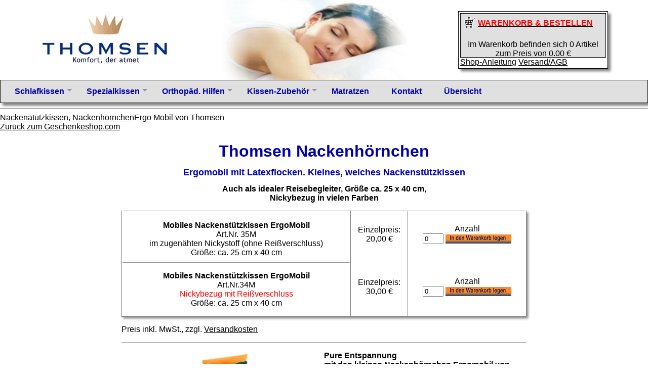

--- FILE ---
content_type: text/html
request_url: https://www.hitzelnet.de/shops/thomsenshop/thomsen/ergomobil.html?warenkorb=XEBQTQGQRUTOJSB
body_size: 296
content:
<html>

	<head>
              <meta http-equiv="refresh" content="1; URL=/shops/thomsenshop/thomsen/ergomobil.html?warenkorb=UTLHSHEEQSUPQTL">

		<title>Hitzelshop mit Geschenkartikeln und Zauberartikeln</title>
	</head>

	<body>
		<font size="5"><b>Hitzelshop-System </b></font>(C) 2009 BACS Online-Dienste<br><br>
		 
		<p>Der Internetshop wird gestartet. Bitte warten...
	</body>

</html>


--- FILE ---
content_type: text/html
request_url: https://www.hitzelnet.de/shops/thomsenshop/thomsen/ergomobil.html?warenkorb=UTLHSHEEQSUPQTL
body_size: 4863
content:
<!DOCTYPE HTML PUBLIC "-//W3C//DTD HTML 4.01//EN"
     "http://www.w3.org/TR/html4/strict.dtd">
<html>
<head><link rel="canonical" href="https://www.hitzelnet.de/shops/thomsenshop/thomsen/ergomobil.html">
<Title>Kleine Nackenstützkissen Ergomobil Latex von Thomsen</title>
<meta name="description" content="Nackenstützkissen aus Latex, von Thomsen, Mobiles Nackenkissen, Ergomobil, auch  als Reisekissen, Größe ca. 25 x 40 cm,
 ideal für daheim, Nackenhörnchen mit Nickybezug in vielen Farben">
 <meta name="keywords" content="nackenkissen, stützkissen, mobile hörnchen, reisekissen, latex, ergomobil">
<meta name="robots" content="index,follow">
<meta name="revisit-after" content="90 days">
<meta name="language" content="de">
<meta name="copyright" content="U. Hitzel Agentur fuer Onlinedienste">
<meta http-equiv="Content-Type" content="text/html; charset=ISO-8859-1">
<link rel="stylesheet" href="/thomsen/menu.css">
<meta name="viewport" content="width=device-width, initial-scale=1, shrink-to-fit=no">

<style>

.arttable {
 border: solid grey 1px;
 width: 100%;
 margin-bottom: 1em;
}

.arttable td {
 border-left: solid grey 1px;
 border-right: solid grey 1px;
 text-align:center;
}

.artimage {
 float: right;
}

@media only screen and (max-width: 600px) {
 .artimage {
  float: none;
  display:block;
  margin: auto;
 }
}

</style>
</Head>

<script language="JavaScript">
 var lastOpened = new Array(0);
 function isParent(father,child) {
  children = father.getElementsByTagName("ul");
  for (var i=0;i<children.length;i++) {
   if (child == children[i]) return true;
  }
  return false;
 }
 function doClick(elem,event) {
  for (var i=0;i<elem.childElementCount;i++) {
   if (elem.children[i].tagName == "UL") {
    celem = elem.children[i];
    celem.style.display="block";
    //remove elements which are not parents of the clicked
    var parents = new Array(0);
    for (var i=0;i<lastOpened.length;i++) {
     var oldElem = lastOpened[i];
     if (oldElem != celem) {
      if (isParent(oldElem,celem)) {
       parents.push(oldElem);
      } else oldElem.style.display="none";
     }
    }
    parents.push(celem);
    lastOpened = parents;
   }
  }
  event.stopPropagation();
 }
 function setClickHandler(elem) {
  elem.addEventListener("click",function(event) {
   doClick(elem,event);
  });
 }
 function initMenu() {
  var nav = document.getElementsByTagName("nav");
  var lis = nav[0].getElementsByTagName("li");
  if (document.body.clientWidth < 800) {
   setClickHandler(nav[0]);
  }
  for (var i=0;i<lis.length;i++) {
   setClickHandler(lis[i]);
  }
 }
</script>
<body text="#000000" BGcolor="#ffffff" link="#000000" topmargin=0 onload="initMenu()">
<div class="head">
<img src="/thomsen/kopf.jpg" width=256 height=100>
<img class="kopf"  src="/thomsen/Thomsen-Schlaf.jpg" width=413 height=158">
<div class="wkboxlinks">
<div class="wkbox">
<a href="/shops/thomsenshop?warenkorb=UTLHSHEEQSUPQTL">
<table>
<tr>
<td>
 <img src="/thomsen/kaufen.gif" width=24 height=23 border=0>
</td>
<td><span class="wktext">WARENKORB &amp; BESTELLEN</span></td>
</tr>
</table>
</a>
<p>Im Warenkorb befinden sich 0 Artikel zum Preis von 0.00 &euro;</p>
</div>
<div class="wklinks">
<a href="/shops/thomsenshop/thomsen/anleitung.html?warenkorb=UTLHSHEEQSUPQTL">Shop-Anleitung</a> <a href="/shops/thomsenshop/thomsen/versand.html?warenkorb=UTLHSHEEQSUPQTL">Versand/AGB</a>
</div>
</div>
</div>


<nav>
 <ul>

  <li class="pfeil">Schlafkissen</a>
   <ul>
   <li><a href="/shops/thomsenshop/thomsen/schlafkissen.html?warenkorb=UTLHSHEEQSUPQTL" title="Kopfkissen von Thomsen">THOMSEN Schlafkissen &Uuml;bersicht</a> </li>
    <li class="pfeil">Ortho Plus orthopäd. Nackenst&uuml;tzkissen
            <ul>
              <li><a href="/shops/thomsenshop/thomsen/plus.html?warenkorb=UTLHSHEEQSUPQTL" title="Orthopaedische Nackenstuetzkissen Ortho Plus">Ortho Plus, 80x40 cm</a></li>
              <li><a href="/shops/thomsenshop/thomsen/plus-holiday.html?warenkorb=UTLHSHEEQSUPQTL" title="Nackenstuetzkissen Latex Reisekissen">Ortho Plus Holiday, 60x40 cm</a></li>
              <li><a href="/shops/thomsenshop/thomsen/ortho-plus.html?warenkorb=UTLHSHEEQSUPQTL" title="Infos zu Schlafkissen Ortho Plus">Ortho Plus HWS Info</a></li>
            </ul>
            </li>
           
            <li class="pfeil">THOMSEN R&uuml;ckenschl&auml;fer
            <ul>
              <li><a href="/shops/thomsenshop/thomsen/rueckenschlaefer.html?warenkorb=UTLHSHEEQSUPQTL" title="Kissen fuer Rueckenschlaefer">R&uuml;ckenschl&auml;fer, 80x40 cm</a></li>
              <li><a href="/shops/thomsenshop/thomsen/rueckenschlaefer-holiday.html?warenkorb=UTLHSHEEQSUPQTL" title="Reisekissen fuer Rueckenschlaefer">R&uuml;ckenschl&auml;fer Holiday, 60x40 cm</a></li>
              <li><a href="/shops/thomsenshop/thomsen/rueckenschlaefer2.html?warenkorb=UTLHSHEEQSUPQTL" title="Allgemeine Infos zu Rueckenschlaeferkissen">R&uuml;ckenschl&auml;fer Info</a></li>
            </ul>
        </li>

         <li><a href="/shops/thomsenshop/thomsen/kinderkissen.html?warenkorb=UTLHSHEEQSUPQTL" title="Latexkissen fuer kleine Kinder">Kinderkissen</a></li>
          <li><a href="/shops/thomsenshop/thomsen/orthospezial.html?warenkorb=UTLHSHEEQSUPQTL" title="Latexkissen von Thomsen">Ortho Spezial</a></li>
        <li><a href="/shops/thomsenshop/thomsen/classic.html?warenkorb=UTLHSHEEQSUPQTL" title="Thomsen Kopfkissen klassische Form">Classic 80 x 40 und 60 x 40 cm</a></li>
        <li><a href="/shops/thomsenshop/thomsen/normo.html?warenkorb=UTLHSHEEQSUPQTL" title="Egonormische Latex-Kissen von Thomsen">Normo</a></li>
        <li> <a href="/shops/thomsenshop/thomsen/noppen.html?warenkorb=UTLHSHEEQSUPQTL" title="Noppenkissen aus Latex Vario3">Noppenkissen</a></li>
        <li><a href="/shops/thomsenshop/thomsen/igelkissen.html?warenkorb=UTLHSHEEQSUPQTL" title="Igelkissen, auch fuer Wasserbetten geeignet">Igelkissen</a></li>
        <li><a href="/shops/thomsenshop/thomsen/visco.html?warenkorb=UTLHSHEEQSUPQTL" Title="Orthopaedische Kopfkissen mit Viscose">Visco 55 - 80 x 40 und 60 x 40 cm</a></li>
           
        <li class="pfeil">THOMSEN Superfloc
            <ul>

              <li><a href="/shops/thomsenshop/thomsen/superfloc.html?warenkorb=UTLHSHEEQSUPQTL" title="Kopfkissen mit Latexflocken">Superfloc, 80x40 cm</a></li>
              <li><a href="/shops/thomsenshop/thomsen/superfloc-holiday.html?warenkorb=UTLHSHEEQSUPQTL" title="Reisekissen von Thomsen mit Latexflocken">Superfloc Holiday 60x40 cm</a></li>
              <li><a href="/shops/thomsenshop/thomsen/floc-standard.html?warenkorb=UTLHSHEEQSUPQTL" title="Floc-Kissen mit Latex">Floc Standard</a></li>
	          <li><a href="/shops/thomsenshop/thomsen/floc-light.html?warenkorb=UTLHSHEEQSUPQTL" title="Floc-Kissen ohne Vario-Platten">Floc light</a></li>
	          <li><a href="/shops/thomsenshop/thomsen/floc.html?warenkorb=UTLHSHEEQSUPQTL" title="Floc-Kissen Informationen">Superfloc Info</a></li>
             </ul>

             </li>
           </ul>
  </li>
  <li class="pfeil"> Spezialkissen
      <ul>
        <li><a href="/shops/thomsenshop/thomsen/anti-schnarch.html?warenkorb=UTLHSHEEQSUPQTL" title="Patentiertes Thomsen Schlafreduzierer-Kissen">Anti Schnarch</a></li>
        <li><a href="/shops/thomsenshop/thomsen/tinnitus.html?warenkorb=UTLHSHEEQSUPQTL" title="Kopfkissen zur Hilfe bei Tinnitus">Tinnitus</a></li>
        <li><a href="/shops/thomsenshop/thomsen/vielschwitzer.html?warenkorb=UTLHSHEEQSUPQTL" title="Orthopaedisches Kissen fuer Nachtschwitzer">Vielschwitzer</a></li>
         <li><a href="/shops/thomsenshop/thomsen/spezialkissen.html?warenkorb=UTLHSHEEQSUPQTL" title="Infos zu Thomsen Spezialkissen">Spezialkissen &Uuml;bersicht</a> </li>

         
      </ul>
  </li>

  <li class="pfeil"> Orthop&auml;d. Hilfen
       <ul>
       <li><a href="/shops/thomsenshop/thomsen/hilfen.html?warenkorb=UTLHSHEEQSUPQTL" title="Uebersicht ueber weitere Kissen von Thomsen">&Uuml;bersicht</a></li>
        <li><a href="/shops/thomsenshop/thomsen/koerperkissen.html?warenkorb=UTLHSHEEQSUPQTL" title="Koerperkissen, Seitenschlaeferkissen von Thomsen">K&ouml;rperkissen</a></li>
        <li><a href="/shops/thomsenshop/thomsen/schlafhoernchen.html?warenkorb=UTLHSHEEQSUPQTL" title="Weiche Relaxkissen, Schlafhoernchen mit Latexflocken">Schlafh&ouml;rnchen</a></li>
        <li><a href="/shops/thomsenshop/thomsen/nackenhoernchen.html?warenkorb=UTLHSHEEQSUPQTL" title="Nackenhoernchen, Nackenstuetzkissen von Thomsen">Hufeisen Nackenh&ouml;rnchen</a></li>
        <li><a href="/shops/thomsenshop/thomsen/ergomobil.html?warenkorb=UTLHSHEEQSUPQTL" title="Kleine Orthop. Nackenkissen, Ergomobil">Ergo Mobil</a></li>
        <li><a href="/shops/thomsenshop/thomsen/ergobig.html?warenkorb=UTLHSHEEQSUPQTL" title="Nackenkissen Ergo Big">Ergo Big</a></li>
         <li><a href="/shops/thomsenshop/thomsen/couchkissen.html?warenkorb=UTLHSHEEQSUPQTL" title="Couchkissen, Sitzkissen in 2 Groessen">Couchkissen</a></li>
         <li><a href="/shops/thomsenshop/thomsen/nackenrolle.html?warenkorb=UTLHSHEEQSUPQTL" title="Latex Nackenrollen">Sleepy Fun Nackenrolle</a></li>
        <li><a href="/shops/thomsenshop/thomsen/partnerkissen.html?warenkorb=UTLHSHEEQSUPQTL" title="Partnerkissen, Schlafkissen aus Latex">Partnerkissen</a></li>
        <li><a href="/shops/thomsenshop/thomsen/meditation.html?warenkorb=UTLHSHEEQSUPQTL" title="Meditationskissen mit Schlaufe, Sitzkissen">Meditationskissen</a></li>
        <li><a href="/shops/thomsenshop/thomsen/venenkissen.html?warenkorb=UTLHSHEEQSUPQTL" title="orthoppaedisches Venenkissen aus Latex">Venenkissen</a></li>
        <li><a href="/shops/thomsenshop/thomsen/stillkissen.html?warenkorb=UTLHSHEEQSUPQTL" Title="Stillkissen, Lagerungskissen, sehr weich mit Latexflocken">Stillkissen</a></li>
        <li><a href="/shops/thomsenshop/thomsen/rollstuhl.html?warenkorb=UTLHSHEEQSUPQTL" title="Kissen fuer Sitz- und Rollstuehle">Rollstuhl-Kissen</a></li>
        <li><a href="/shops/thomsenshop/thomsen/sitzkeil.html?warenkorb=UTLHSHEEQSUPQTL" title="Sitzkeile">Sitzkeil</a></li>
        <li><a href="/shops/thomsenshop/thomsen/lordose.html?warenkorb=UTLHSHEEQSUPQTL" title="Lordose-Stuetze">Lordose-St&uuml;tze</a></li>
        <li><a href="/shops/thomsenshop/thomsen/zusatz-sonstige.html?warenkorb=UTLHSHEEQSUPQTL">Zusatzbezüge Orthop. Hilfen</a></li>
      </ul>
  </li>

  <li class="pfeil"> Kissen-Zubeh&ouml;r
      <ul>
        <li><a href="/shops/thomsenshop/thomsen/zubehoer.html?warenkorb=UTLHSHEEQSUPQTL">&Uuml;bersicht Kissenzubeh&ouml;r</a></li>
        <li><a href="/shops/thomsenshop/thomsen/kissen-zubehoer.html?warenkorb=UTLHSHEEQSUPQTL">Kissen-Accessoires</a></li>
        <li><a href="/shops/thomsenshop/thomsen/zusatz-bezuege.html?warenkorb=UTLHSHEEQSUPQTL">Zusatzbez&uuml;ge</a></li>
        <li><a href="/shops/thomsenshop/thomsen/zusatz-sonstige.html?warenkorb=UTLHSHEEQSUPQTL">Zusatzbez&uuml;ge sonstige Kissen</a></li>
        <li><a href="/shops/thomsenshop/thomsen/bezuege.html?warenkorb=UTLHSHEEQSUPQTL">Beschreibung Bez&uuml;ge</a></li>
        <li><a href="/thomsen/farbe.jpg" >Nicky Stretch - Farbtabelle<a></li>
      </ul>
      </li>
   <li><a href="/shops/thomsenshop/thomsen/matratzen.html?warenkorb=UTLHSHEEQSUPQTL">Matratzen</a></li>
  <li><a href="mailto:admin@hitzel.com">Kontakt</a></li>
  <li> <a href="/shops/thomsenshop/thomsen/index.html?warenkorb=UTLHSHEEQSUPQTL">&Uuml;bersicht</a></li>
 </ul>
</nav>
<hr>
<div class="links">
 <a href="/shops/thomsenshop/thomsen/hilfen.html?warenkorb=UTLHSHEEQSUPQTL">Nackenatützkissen, Nackenhörnchen</a>Ergo Mobil von Thomsen<br>
 <a href="https://www.hitzelnet.de/shops/gshop/geschenkidee/geschenkartikel/geschenk.html" exitarea>Zurück zum Geschenkeshop.com</a>
</div>
<div class="mitte">
<div style="text-align:center;">

<h1>Thomsen Nackenhörnchen<br><font size=+1>Ergomobil mit Latexflocken. Kleines, weiches Nackenstützkissen</font>  </h1>

<p style="text-align: center">
 Auch als idealer Reisebegleiter, Größe ca. 25 x 40 cm,
<br>Nickybezug in vielen Farben </font>
</div>
</p>
<p>



<table class="arttable">
<tr>
      <td><br><b>Mobiles Nackenstützkissen ErgoMobil</b> <br>
        Art.Nr. 35M<br>
        im zugen&auml;hten Nickystoff (ohne Rei&szlig;verschluss)<br>
        Größe: ca. 25 cm x 40 cm </td>
<td>Einzelpreis: <br> 20,00 € <br> </td>
<td>Anzahl 
<form method=post style="margin:0px">
<input type=hidden name="warenkorb" value="UTLHSHEEQSUPQTL"> 
<input type=hidden name="produkt" value="35">
<input type=text name="anzahl" value="0" size=3   >
<input type=image src="/thomsen/warenkorb.gif" border=0 style="vertical-align:middle">
</form></td>
</tr>
<tr>
<td><hr><p>

<b>Mobiles Nackenstützkissen ErgoMobil</b><br>
Art.Nr.34M<br>
<font color="#ff0000"> Nickybezug mit Rei&szlig;verschluss</font><br>
Größe: ca. 25 cm x 40 cm </td>
<td>Einzelpreis: <br>
      30,00 € <br></td>
<td>Anzahl 
<form method=post style="margin:0px">
<input type=hidden name="warenkorb" value="UTLHSHEEQSUPQTL"> 
<input type=hidden name="produkt" value="34">
<input type=text name="anzahl" value="0" size=3   >
<input type=image src="/thomsen/warenkorb.gif" border=0 style="vertical-align:middle">
</form></td>
</tr>
</table>
</p>
<p>
Preis inkl.  MwSt., zzgl. <a href="/shops/thomsenshop/thomsen/versand.html?warenkorb=UTLHSHEEQSUPQTL" title="Versand">Versandkosten</a>
<hr>


<p>  <img src="/thomsen/ergomobil-neu.jpg" class="artimage" width=400 border=0 alt="Kleines mobiles Nackenhoernchen aus Latex von Thomsen"  style="float:left">

  <b>Pure Entspannung<br>mit den kleinen Nackenhörnchen Ergomobil von Thomsen,<br>Liegekomfort immer und überall.... </b><br>
  <br> f&uuml;r Zuhause beim Lesen, Fernsehen, zum Relaxen und auch unterwegs als Urlaubskissen.
</p><p>


Das ergonomische Nackenstützkissen passt sich individuell an Ihre Körperkonturen an und sorgt somit für eine optimale Druckentlastung.
Es ist mit Latexflocken gefüllt und  mit oder ohne Rei&szlig;verschluss  verfügbar. </p><p>
Aufgrund seiner Größe vom 25 x 40 cm ist das Kissen auch als Reisekissen optimal, denn es passt in jeden Koffer.
<br><b>Das kleine Kuschelkissen ist besonders pflegeleicht und kann in der Waschmaschine oder mit der Hand gewaschen werden</b>.
 


</p> <img src="/thomsen/mobile-hoernchen.JPG" class="artimage" width=400 height=268 border=0 alt="Kleines mobiles Nackenkissen"><p>
<blockquote>
<font size=+1><B>Das kleine Thomsen Nackenkissen Ergo Mobil</b></FONT><br>für Zuhause und unterwegs

 <ul>
    <li>ist praktisch und unverw&uuml;stlich</li>
    <li>ist ideal auf Reisen, beim Lesen, beim Fernsehen, zum Ausruhen</li>
     <li>hat eine Gr&ouml;&szlig;e von ca. 25 x 40 cm</li>

    <li>ist gefüllt mit hochwertigen 100% Talalay Latex-Flocken</li>
    <li>ist weich und trotzdem formstabil durch Ergoform</li>
    <li>ist  allergieneutral - also für Allergiker geeignet - und klimaregulierend</li>
    <li>passt sich an Ihre K&ouml;rperkonturen individuell an und wird als dauerhaft bequem empfunden</li>
     <li>hat einen Bezug aus weichem Nicky Stretch in  <a href="/thomsen/farbe.jpg" > vielen Farben</a>.

   <br>
    </li>
  </ul>

  <br>
<a href="/shops/thomsenshop/thomsen/zusatz-sonstige.html?warenkorb=UTLHSHEEQSUPQTL" title="Zusatzbezuege mitbestellen">Wünschen Sie noch Bezüge in anderen Farben?<b> Zusatzbezüge mitbestellen</b></a></p><p>
<hr>

<font color="#ff0000">Informieren Sie sich auch über </font>
<ul>
<li> <a href="/shops/thomsenshop/thomsen/ergobig.html?warenkorb=UTLHSHEEQSUPQTL">die großen mobilen H&ouml;rnchen  ERGO BIG</a> Größe 40 x 60 cm </li>
<li> die <a href="/shops/thomsenshop/thomsen/nackenhoernchen.html?warenkorb=UTLHSHEEQSUPQTL" title="Nackenhoernchen Hufeisen">Nackenhörnchen in Hufeisenform </a>, Größe 35 x 35 cm</li>
<li><a href="/shops/thomsenshop/thomsen/couchkissen.html?warenkorb=UTLHSHEEQSUPQTL" title="grosse und kleine Couchkissen"> und die Couchkissen in 2 Größen und vielen Farben</a> </li>
<li><a href="/shops/thomsenshop/thomsen/schlafhoernchen.html?warenkorb=UTLHSHEEQSUPQTL" title="schlafhoernchen">die superweichen Schlafhoernchen,</a> Größe 30 x 60 cm</li>
<li><a href="/shops/thomsenshop/thomsen/koerperkissen.html?warenkorb=UTLHSHEEQSUPQTL" title="Seitenschlaeferkissen">die kuscheliegen Körperkissen</a>, Größe 40 x 140 cm</li></ul>

Alle diese Kissen erhalten Sie mit einem Nickybezug in vielen Farben.
</blockquote>
</p>
</div><p></p>
<hr style="clear:both">
<div class="unten">
<div>
<h3>IMPRESSUM</h3>
Ursula Hitzel<br>
Agentur für Onlinedienste<br>
Münchhausenstr. 33<br>
29221 Celle<br><br>
Tel. +49(0)5141 9286-0<br>
Fax. +49(0)5141 9286-32<br>
Mob. +49(0)173 205 1429<br>
Email: admin@hitzel.com<br><br>
</div>
<div>
<h3>SHOP-INFORMATIONEN</h3>
<a href="/shops/thomsenshop/thomsen/anleitung.html?warenkorb=UTLHSHEEQSUPQTL">Shop-Anleitung</a><br>
<a href="/shops/thomsenshop/thomsen/versand.html?warenkorb=UTLHSHEEQSUPQTL">Lieferbedingungen </a><br>
<a href="/shops/thomsenshop/thomsen/agb.html?warenkorb=UTLHSHEEQSUPQTL">AGBs </a><br>
<a href="/shops/thomsenshop/thomsen/datenschutz.html?warenkorb=UTLHSHEEQSUPQTL">Datenschutz</a><br>
<a href="/shops/thomsenshop/thomsen/widerruf.html?warenkorb=UTLHSHEEQSUPQTL">Widerrufsbelehrungen</a><br><br></td>
</div>
<div>
<h3>WEITERE ANGEBOTE</h3>
<a href="https://www.geschenkeshop.com/">Geschenkartikel</a><br>
<a href="https://www.zauberkiste.com/">Zauberartikel</a><br>
<a href="https://www.hitzelnet.de/shops/gshop/geschenkidee/jonglieren/index.html">Jonglierbedarf</a><br> <br>

</div>
</div>

</body>
</html>

--- FILE ---
content_type: text/css
request_url: https://www.hitzelnet.de/thomsen/menu.css
body_size: 1463
content:

/************************************************************************************
                                  Menue
*************************************************************************************/


:root {
  --menucolor: #E0E0E0;
  --trianglecolor: #9090af;
  --fontcolor: #0000af;
  --kaufboxcolor: #E0E0E0;              
  --untencolor: var(--menucolor);
  --headercolor: var(--fontcolor);
  font-family: Arial, Helvetica, sans-serif;
}

body {
 margin: 0;
}

nav a {
 color: var(--fontcolor);
 text-decoration: none;
}

nav a:hover {
  border-bottom: 1px dashed #000;
}

nav ul {
    position: absolute;               /* Kein Platz im übergeordneten Element reservieren */
    margin: 0em;
    list-style: none;
    padding: 0.5em;
    border: solid black 1px;
    box-shadow: 5px 5px 5px grey;
}

nav li {
    padding: 10px 20px;
    position: relative;
    white-space: nowrap;
    background: var(--menucolor);
    margin: 00px;
    font-weight: 700;
    color: var(--fontcolor);
}

nav::before {
 content: "Menu";
}

nav {
 display: inline-block;
 background: var(--menucolor);
 margin: 1em 0em 0em 0em;
 padding: 1em 1em 2em 1em;
 border: solid black 1px;
 font-weight: 700;
 box-shadow: 5px 5px 5px grey;
 color: var(--fontcolor);
 position:relative;
}

nav > ul {
 display: none;
 left:0;
 top:0%;
 background: var(--menucolor);
}

nav:hover > ul {
 display: inline-block;
}

/*
nav:active > ul {
 display: inline-block;
}*/

.pfeil::before {
  content: '';
  width: 0;
  height: 0;
  border-top: 5px solid transparent;
  border-bottom: 5px solid transparent;
  border-left: 5px solid var(--trianglecolor);
  right: 5px;
  top: 50%;
  -webkit-transform: translateY(-50%);
          transform: translateY(-50%);
  position: absolute;
}

ul ul {
    display: none;
    margin: 0;
    left: 100%;
    top:0;
    background: var(--menucolor);
    border: solid black 1px;
}

li:hover > ul {
    display: block;
}

/*
li:active > ul {
    display: block;
}
*/

ul ul ul {
 top: 50%;
 left: -30%;
 z-index:100;
}


@media only screen and (min-width: 900px) {

 nav {
  display: block;
  background: transparent;
  border: none;
  font-weight: 700;
  box-shadow: none;
  color: transparent;
  position:relative;
  top:0;
  left:0;
  margin: 0;
 }

  nav::before {
   content: '';
  }

  nav > ul {
   display: block;
   box-sizing: border-box;
   width: 100%;
  }

  nav::before {
   content: "";
  }

  nav li {
      display: inline-block;
      padding: 10px 20px;
      position: relative;
      white-space: nowrap;
      background: var(--menucolor);
      margin: 0;
  }

  nav > ul > li {
      padding: 5px 20px; /*menüzeile mit nicht so viel padding */
  }

  ul ul li {
    display: block;
  }


  nav ul .pfeil::before {
    border-left: 5px solid transparent;
    border-right: 5px solid transparent;
    border-top: 5px solid var(--trianglecolor);
  }
  
  ul ul .pfeil::before {
    width: 0;
    height: 0;
    border-top: 5px solid transparent;
    border-bottom: 5px solid transparent;
    border-left: 5px solid var(--trianglecolor);
    top: 50%;
    -webkit-transform: translateY(-50%);
            transform: translateY(-50%);
  }
  
  ul ul {
    top: 100%;
    left: 0;
  }

  ul ul ul {
      top: 0;
      left: 100%;
  }
}

/************************************************************************************
                                  Normaler Inhalt
*************************************************************************************/


.head {
 display: flex;
 align-items: center;
 justify-content: space-evenly;
/* justify-content: space-between;*/
 flex-wrap: wrap;
}
.wkboxlinks {
 display:flex;
 align-items: stretch;
 flex-flow: column;
 padding: 0.2em;
 width: 18em;
 box-shadow: 5px 5px 5px grey;
 border: solid black 1px;
}

.wkbox {
 position:relative;
 height: 5em;
 border: solid black 1px;
 padding: .2em;
 /*background-image: linear-gradient(white, #C0C0FF);*/
 background-color: var(--kaufboxcolor);
 text-align:center;
}
.wktext {
 color: red;
 font-weight: 700;
 text-align: center;
}

.kopf {
 display: none;
}

@media only screen and (min-width: 1000px) {
 .kopf {
  display: inline;
 }
}

/* Mitte der Seite */

.mitte {
 margin: 1em;
}

.mitte h1 {
  color: var(--headercolor);
  text-align: center;
  margin-bottom: 0.3em;
}

.mitte h1+p {
  text-align: center;
  margin: 0em 0em 1em 0em;
  font-weight: bold;
}

.mitte h2 {
  color: var(--headercolor);
  margin-top: 1.5em;
}

@media only screen and (min-width: 820px) {
 .mitte {
  max-width: 800px;
  margin: auto;
 }
}

/************************************************************************************
                                  Artikeltabelle
*************************************************************************************/

.arttable {
 border: solid black 1px;
 width: 100%;
 margin-bottom: 1em;
 border-collapse: collapse;
 box-shadow: 3px 3px 5px gray;
}

.arttable td {
 border-left: solid black 1px;
 border-right: solid black 1px;
 text-align:center;
}

.artimage {
 float: right;
}

@media only screen and (max-width: 600px) {
 .artimage {
  float: none;
  display:block;
  margin: auto;
 }
}

/************************************************************************************
                                  Unten
*************************************************************************************/
.unten {
 text-align: center;
 background: var(--menucolor);
}

.unten div {
 display: inline-block;
 flex-direction: row;
 width: 15em;
 vertical-align: top;
}


